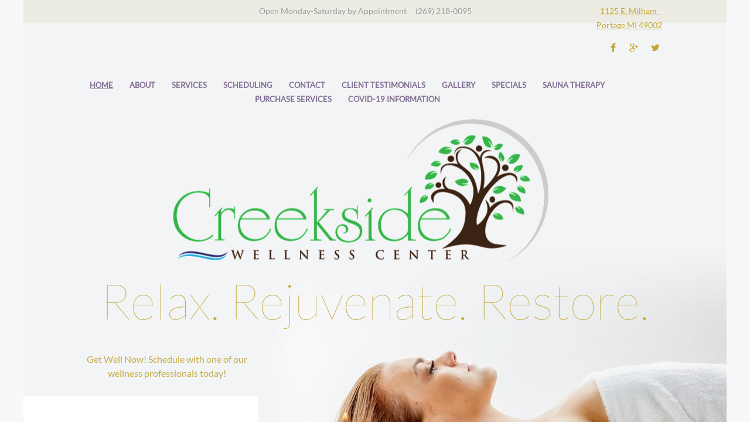

--- FILE ---
content_type: text/html; charset=utf-8
request_url: https://www.creekside-wellness.com/
body_size: 8625
content:
 <!DOCTYPE html><html lang="en" dir="ltr" data-tcc-ignore=""><head><title>Home</title><meta http-equiv="content-type" content="text/html; charset=UTF-8"><meta http-equiv="X-UA-Compatible" content="IE=edge,chrome=1"><link rel="stylesheet" type="text/css" href="//maxcdn.bootstrapcdn.com/font-awesome/4.2.0/css/font-awesome.min.css"><link rel="stylesheet" type="text/css" href="site.css?v="><script> if (typeof ($sf) === "undefined") { $sf = { baseUrl: "https://p3pprd001.cloudstorage.secureserver.net/wsbv7-assets/WSB7_J_20250324_0547_WSB-20442_5574/v2", skin: "app", preload: 0, require: { jquery: "https://p3pprd001.cloudstorage.secureserver.net/wsbv7-assets/WSB7_J_20250324_0547_WSB-20442_5574/v2/libs/jquery/jq.js", paths: { "wsbcore": "common/wsb/core", "knockout": "libs/knockout/knockout" } } }; } </script><script id="duel" src="//img1.wsimg.com/starfield/duel/v2.5.8/duel.js?appid=O3BkA5J1#TzNCa0E1SjF2Mi41Ljdwcm9k"></script><script> define('jquery', ['jq!starfield/jquery.mod'], function(m) { return m; }); define('appconfig', [], { documentDownloadBaseUrl: 'https://nebula.wsimg.com' }); </script><script async="" src="//pagead2.googlesyndication.com/pagead/js/adsbygoogle.js"></script><script> (adsbygoogle = window.adsbygoogle || []).push({ google_ad_client: "ca-pub-9489008987006843", enable_page_level_ads: true }); </script><meta http-equiv="Content-Location" content="home.html"><meta name="generator" content="Starfield Technologies; Go Daddy Website Builder 7.0.5350"><meta name="description" content="Located in Portage, MI. Featuring Massage, infrared sauna therapy, and vitamin and supplement coaching. Featuring DoTerra and Isotonix Supplements"><meta property="og:type" content="website"><meta property="og:title" content="Home"><meta property="og:site_name" content="Creekside Wellness Center"><meta property="og:url" content="http://www.creekside-wellness.com/home.html"><meta property="og:description" content="Located in Portage, MI. Featuring Massage, infrared sauna therapy, and vitamin and supplement coaching. Featuring DoTerra and Isotonix Supplements"><meta property="og:image" content="https://nebula.wsimg.com/634b18938964958835d46290fc3bd2db?AccessKeyId=531592D248B589D87A56&disposition=0&alloworigin=1"></head><body><style data-inline-fonts>/* vietnamese */
@font-face {
  font-family: 'Allura';
  font-style: normal;
  font-weight: 400;
  src: url(https://img1.wsimg.com/gfonts/s/allura/v23/9oRPNYsQpS4zjuA_hAgWDto.woff2) format('woff2');
  unicode-range: U+0102-0103, U+0110-0111, U+0128-0129, U+0168-0169, U+01A0-01A1, U+01AF-01B0, U+0300-0301, U+0303-0304, U+0308-0309, U+0323, U+0329, U+1EA0-1EF9, U+20AB;
}
/* latin-ext */
@font-face {
  font-family: 'Allura';
  font-style: normal;
  font-weight: 400;
  src: url(https://img1.wsimg.com/gfonts/s/allura/v23/9oRPNYsQpS4zjuA_hQgWDto.woff2) format('woff2');
  unicode-range: U+0100-02BA, U+02BD-02C5, U+02C7-02CC, U+02CE-02D7, U+02DD-02FF, U+0304, U+0308, U+0329, U+1D00-1DBF, U+1E00-1E9F, U+1EF2-1EFF, U+2020, U+20A0-20AB, U+20AD-20C0, U+2113, U+2C60-2C7F, U+A720-A7FF;
}
/* latin */
@font-face {
  font-family: 'Allura';
  font-style: normal;
  font-weight: 400;
  src: url(https://img1.wsimg.com/gfonts/s/allura/v23/9oRPNYsQpS4zjuA_iwgW.woff2) format('woff2');
  unicode-range: U+0000-00FF, U+0131, U+0152-0153, U+02BB-02BC, U+02C6, U+02DA, U+02DC, U+0304, U+0308, U+0329, U+2000-206F, U+20AC, U+2122, U+2191, U+2193, U+2212, U+2215, U+FEFF, U+FFFD;
}
/* cyrillic */
@font-face {
  font-family: 'Amatic SC';
  font-style: normal;
  font-weight: 400;
  src: url(https://img1.wsimg.com/gfonts/s/amaticsc/v28/TUZyzwprpvBS1izr_vOEDuSfQZQ.woff2) format('woff2');
  unicode-range: U+0301, U+0400-045F, U+0490-0491, U+04B0-04B1, U+2116;
}
/* hebrew */
@font-face {
  font-family: 'Amatic SC';
  font-style: normal;
  font-weight: 400;
  src: url(https://img1.wsimg.com/gfonts/s/amaticsc/v28/TUZyzwprpvBS1izr_vOECOSfQZQ.woff2) format('woff2');
  unicode-range: U+0307-0308, U+0590-05FF, U+200C-2010, U+20AA, U+25CC, U+FB1D-FB4F;
}
/* vietnamese */
@font-face {
  font-family: 'Amatic SC';
  font-style: normal;
  font-weight: 400;
  src: url(https://img1.wsimg.com/gfonts/s/amaticsc/v28/TUZyzwprpvBS1izr_vOEBeSfQZQ.woff2) format('woff2');
  unicode-range: U+0102-0103, U+0110-0111, U+0128-0129, U+0168-0169, U+01A0-01A1, U+01AF-01B0, U+0300-0301, U+0303-0304, U+0308-0309, U+0323, U+0329, U+1EA0-1EF9, U+20AB;
}
/* latin-ext */
@font-face {
  font-family: 'Amatic SC';
  font-style: normal;
  font-weight: 400;
  src: url(https://img1.wsimg.com/gfonts/s/amaticsc/v28/TUZyzwprpvBS1izr_vOEBOSfQZQ.woff2) format('woff2');
  unicode-range: U+0100-02BA, U+02BD-02C5, U+02C7-02CC, U+02CE-02D7, U+02DD-02FF, U+0304, U+0308, U+0329, U+1D00-1DBF, U+1E00-1E9F, U+1EF2-1EFF, U+2020, U+20A0-20AB, U+20AD-20C0, U+2113, U+2C60-2C7F, U+A720-A7FF;
}
/* latin */
@font-face {
  font-family: 'Amatic SC';
  font-style: normal;
  font-weight: 400;
  src: url(https://img1.wsimg.com/gfonts/s/amaticsc/v28/TUZyzwprpvBS1izr_vOECuSf.woff2) format('woff2');
  unicode-range: U+0000-00FF, U+0131, U+0152-0153, U+02BB-02BC, U+02C6, U+02DA, U+02DC, U+0304, U+0308, U+0329, U+2000-206F, U+20AC, U+2122, U+2191, U+2193, U+2212, U+2215, U+FEFF, U+FFFD;
}
/* vietnamese */
@font-face {
  font-family: 'Arizonia';
  font-style: normal;
  font-weight: 400;
  src: url(https://img1.wsimg.com/gfonts/s/arizonia/v23/neIIzCemt4A5qa7mv5WOFqwKUQ.woff2) format('woff2');
  unicode-range: U+0102-0103, U+0110-0111, U+0128-0129, U+0168-0169, U+01A0-01A1, U+01AF-01B0, U+0300-0301, U+0303-0304, U+0308-0309, U+0323, U+0329, U+1EA0-1EF9, U+20AB;
}
/* latin-ext */
@font-face {
  font-family: 'Arizonia';
  font-style: normal;
  font-weight: 400;
  src: url(https://img1.wsimg.com/gfonts/s/arizonia/v23/neIIzCemt4A5qa7mv5WPFqwKUQ.woff2) format('woff2');
  unicode-range: U+0100-02BA, U+02BD-02C5, U+02C7-02CC, U+02CE-02D7, U+02DD-02FF, U+0304, U+0308, U+0329, U+1D00-1DBF, U+1E00-1E9F, U+1EF2-1EFF, U+2020, U+20A0-20AB, U+20AD-20C0, U+2113, U+2C60-2C7F, U+A720-A7FF;
}
/* latin */
@font-face {
  font-family: 'Arizonia';
  font-style: normal;
  font-weight: 400;
  src: url(https://img1.wsimg.com/gfonts/s/arizonia/v23/neIIzCemt4A5qa7mv5WBFqw.woff2) format('woff2');
  unicode-range: U+0000-00FF, U+0131, U+0152-0153, U+02BB-02BC, U+02C6, U+02DA, U+02DC, U+0304, U+0308, U+0329, U+2000-206F, U+20AC, U+2122, U+2191, U+2193, U+2212, U+2215, U+FEFF, U+FFFD;
}
/* latin */
@font-face {
  font-family: 'Averia Sans Libre';
  font-style: normal;
  font-weight: 400;
  src: url(https://img1.wsimg.com/gfonts/s/averiasanslibre/v20/ga6XaxZG_G5OvCf_rt7FH3B6BHLMEdVOEoI.woff2) format('woff2');
  unicode-range: U+0000-00FF, U+0131, U+0152-0153, U+02BB-02BC, U+02C6, U+02DA, U+02DC, U+0304, U+0308, U+0329, U+2000-206F, U+20AC, U+2122, U+2191, U+2193, U+2212, U+2215, U+FEFF, U+FFFD;
}
/* latin */
@font-face {
  font-family: 'Cabin Sketch';
  font-style: normal;
  font-weight: 400;
  src: url(https://img1.wsimg.com/gfonts/s/cabinsketch/v23/QGYpz_kZZAGCONcK2A4bGOj8mNhN.woff2) format('woff2');
  unicode-range: U+0000-00FF, U+0131, U+0152-0153, U+02BB-02BC, U+02C6, U+02DA, U+02DC, U+0304, U+0308, U+0329, U+2000-206F, U+20AC, U+2122, U+2191, U+2193, U+2212, U+2215, U+FEFF, U+FFFD;
}
/* vietnamese */
@font-face {
  font-family: 'Francois One';
  font-style: normal;
  font-weight: 400;
  src: url(https://img1.wsimg.com/gfonts/s/francoisone/v22/_Xmr-H4zszafZw3A-KPSZut9zgiRi_Y.woff2) format('woff2');
  unicode-range: U+0102-0103, U+0110-0111, U+0128-0129, U+0168-0169, U+01A0-01A1, U+01AF-01B0, U+0300-0301, U+0303-0304, U+0308-0309, U+0323, U+0329, U+1EA0-1EF9, U+20AB;
}
/* latin-ext */
@font-face {
  font-family: 'Francois One';
  font-style: normal;
  font-weight: 400;
  src: url(https://img1.wsimg.com/gfonts/s/francoisone/v22/_Xmr-H4zszafZw3A-KPSZut9zwiRi_Y.woff2) format('woff2');
  unicode-range: U+0100-02BA, U+02BD-02C5, U+02C7-02CC, U+02CE-02D7, U+02DD-02FF, U+0304, U+0308, U+0329, U+1D00-1DBF, U+1E00-1E9F, U+1EF2-1EFF, U+2020, U+20A0-20AB, U+20AD-20C0, U+2113, U+2C60-2C7F, U+A720-A7FF;
}
/* latin */
@font-face {
  font-family: 'Francois One';
  font-style: normal;
  font-weight: 400;
  src: url(https://img1.wsimg.com/gfonts/s/francoisone/v22/_Xmr-H4zszafZw3A-KPSZut9wQiR.woff2) format('woff2');
  unicode-range: U+0000-00FF, U+0131, U+0152-0153, U+02BB-02BC, U+02C6, U+02DA, U+02DC, U+0304, U+0308, U+0329, U+2000-206F, U+20AC, U+2122, U+2191, U+2193, U+2212, U+2215, U+FEFF, U+FFFD;
}
/* latin-ext */
@font-face {
  font-family: 'Fredericka the Great';
  font-style: normal;
  font-weight: 400;
  src: url(https://img1.wsimg.com/gfonts/s/frederickathegreat/v23/9Bt33CxNwt7aOctW2xjbCstzwVKsIBVV--StxbcVcg.woff2) format('woff2');
  unicode-range: U+0100-02BA, U+02BD-02C5, U+02C7-02CC, U+02CE-02D7, U+02DD-02FF, U+0304, U+0308, U+0329, U+1D00-1DBF, U+1E00-1E9F, U+1EF2-1EFF, U+2020, U+20A0-20AB, U+20AD-20C0, U+2113, U+2C60-2C7F, U+A720-A7FF;
}
/* latin */
@font-face {
  font-family: 'Fredericka the Great';
  font-style: normal;
  font-weight: 400;
  src: url(https://img1.wsimg.com/gfonts/s/frederickathegreat/v23/9Bt33CxNwt7aOctW2xjbCstzwVKsIBVV--Sjxbc.woff2) format('woff2');
  unicode-range: U+0000-00FF, U+0131, U+0152-0153, U+02BB-02BC, U+02C6, U+02DA, U+02DC, U+0304, U+0308, U+0329, U+2000-206F, U+20AC, U+2122, U+2191, U+2193, U+2212, U+2215, U+FEFF, U+FFFD;
}
/* latin */
@font-face {
  font-family: 'Jacques Francois Shadow';
  font-style: normal;
  font-weight: 400;
  src: url(https://img1.wsimg.com/gfonts/s/jacquesfrancoisshadow/v27/KR1FBtOz8PKTMk-kqdkLVrvR0ECFrB6Pin-2_p8Suno.woff2) format('woff2');
  unicode-range: U+0000-00FF, U+0131, U+0152-0153, U+02BB-02BC, U+02C6, U+02DA, U+02DC, U+0304, U+0308, U+0329, U+2000-206F, U+20AC, U+2122, U+2191, U+2193, U+2212, U+2215, U+FEFF, U+FFFD;
}
/* latin */
@font-face {
  font-family: 'Josefin Slab';
  font-style: normal;
  font-weight: 400;
  src: url(https://img1.wsimg.com/gfonts/s/josefinslab/v29/lW-swjwOK3Ps5GSJlNNkMalNpiZe_ldbOR4W71msR349Kg.woff2) format('woff2');
  unicode-range: U+0000-00FF, U+0131, U+0152-0153, U+02BB-02BC, U+02C6, U+02DA, U+02DC, U+0304, U+0308, U+0329, U+2000-206F, U+20AC, U+2122, U+2191, U+2193, U+2212, U+2215, U+FEFF, U+FFFD;
}
/* latin-ext */
@font-face {
  font-family: 'Kaushan Script';
  font-style: normal;
  font-weight: 400;
  src: url(https://img1.wsimg.com/gfonts/s/kaushanscript/v19/vm8vdRfvXFLG3OLnsO15WYS5DG72wNJHMw.woff2) format('woff2');
  unicode-range: U+0100-02BA, U+02BD-02C5, U+02C7-02CC, U+02CE-02D7, U+02DD-02FF, U+0304, U+0308, U+0329, U+1D00-1DBF, U+1E00-1E9F, U+1EF2-1EFF, U+2020, U+20A0-20AB, U+20AD-20C0, U+2113, U+2C60-2C7F, U+A720-A7FF;
}
/* latin */
@font-face {
  font-family: 'Kaushan Script';
  font-style: normal;
  font-weight: 400;
  src: url(https://img1.wsimg.com/gfonts/s/kaushanscript/v19/vm8vdRfvXFLG3OLnsO15WYS5DG74wNI.woff2) format('woff2');
  unicode-range: U+0000-00FF, U+0131, U+0152-0153, U+02BB-02BC, U+02C6, U+02DA, U+02DC, U+0304, U+0308, U+0329, U+2000-206F, U+20AC, U+2122, U+2191, U+2193, U+2212, U+2215, U+FEFF, U+FFFD;
}
/* latin-ext */
@font-face {
  font-family: 'Love Ya Like A Sister';
  font-style: normal;
  font-weight: 400;
  src: url(https://img1.wsimg.com/gfonts/s/loveyalikeasister/v23/R70EjzUBlOqPeouhFDfR80-0FhOqJubN-BeL-3xdgGE.woff2) format('woff2');
  unicode-range: U+0100-02BA, U+02BD-02C5, U+02C7-02CC, U+02CE-02D7, U+02DD-02FF, U+0304, U+0308, U+0329, U+1D00-1DBF, U+1E00-1E9F, U+1EF2-1EFF, U+2020, U+20A0-20AB, U+20AD-20C0, U+2113, U+2C60-2C7F, U+A720-A7FF;
}
/* latin */
@font-face {
  font-family: 'Love Ya Like A Sister';
  font-style: normal;
  font-weight: 400;
  src: url(https://img1.wsimg.com/gfonts/s/loveyalikeasister/v23/R70EjzUBlOqPeouhFDfR80-0FhOqJubN-BeL9Xxd.woff2) format('woff2');
  unicode-range: U+0000-00FF, U+0131, U+0152-0153, U+02BB-02BC, U+02C6, U+02DA, U+02DC, U+0304, U+0308, U+0329, U+2000-206F, U+20AC, U+2122, U+2191, U+2193, U+2212, U+2215, U+FEFF, U+FFFD;
}
/* cyrillic-ext */
@font-face {
  font-family: 'Merriweather';
  font-style: normal;
  font-weight: 400;
  font-stretch: 100%;
  src: url(https://img1.wsimg.com/gfonts/s/merriweather/v33/u-4D0qyriQwlOrhSvowK_l5UcA6zuSYEqOzpPe3HOZJ5eX1WtLaQwmYiScCmDxhtNOKl8yDr3icaGV31GvU.woff2) format('woff2');
  unicode-range: U+0460-052F, U+1C80-1C8A, U+20B4, U+2DE0-2DFF, U+A640-A69F, U+FE2E-FE2F;
}
/* cyrillic */
@font-face {
  font-family: 'Merriweather';
  font-style: normal;
  font-weight: 400;
  font-stretch: 100%;
  src: url(https://img1.wsimg.com/gfonts/s/merriweather/v33/u-4D0qyriQwlOrhSvowK_l5UcA6zuSYEqOzpPe3HOZJ5eX1WtLaQwmYiScCmDxhtNOKl8yDr3icaEF31GvU.woff2) format('woff2');
  unicode-range: U+0301, U+0400-045F, U+0490-0491, U+04B0-04B1, U+2116;
}
/* vietnamese */
@font-face {
  font-family: 'Merriweather';
  font-style: normal;
  font-weight: 400;
  font-stretch: 100%;
  src: url(https://img1.wsimg.com/gfonts/s/merriweather/v33/u-4D0qyriQwlOrhSvowK_l5UcA6zuSYEqOzpPe3HOZJ5eX1WtLaQwmYiScCmDxhtNOKl8yDr3icaG131GvU.woff2) format('woff2');
  unicode-range: U+0102-0103, U+0110-0111, U+0128-0129, U+0168-0169, U+01A0-01A1, U+01AF-01B0, U+0300-0301, U+0303-0304, U+0308-0309, U+0323, U+0329, U+1EA0-1EF9, U+20AB;
}
/* latin-ext */
@font-face {
  font-family: 'Merriweather';
  font-style: normal;
  font-weight: 400;
  font-stretch: 100%;
  src: url(https://img1.wsimg.com/gfonts/s/merriweather/v33/u-4D0qyriQwlOrhSvowK_l5UcA6zuSYEqOzpPe3HOZJ5eX1WtLaQwmYiScCmDxhtNOKl8yDr3icaGl31GvU.woff2) format('woff2');
  unicode-range: U+0100-02BA, U+02BD-02C5, U+02C7-02CC, U+02CE-02D7, U+02DD-02FF, U+0304, U+0308, U+0329, U+1D00-1DBF, U+1E00-1E9F, U+1EF2-1EFF, U+2020, U+20A0-20AB, U+20AD-20C0, U+2113, U+2C60-2C7F, U+A720-A7FF;
}
/* latin */
@font-face {
  font-family: 'Merriweather';
  font-style: normal;
  font-weight: 400;
  font-stretch: 100%;
  src: url(https://img1.wsimg.com/gfonts/s/merriweather/v33/u-4D0qyriQwlOrhSvowK_l5UcA6zuSYEqOzpPe3HOZJ5eX1WtLaQwmYiScCmDxhtNOKl8yDr3icaFF31.woff2) format('woff2');
  unicode-range: U+0000-00FF, U+0131, U+0152-0153, U+02BB-02BC, U+02C6, U+02DA, U+02DC, U+0304, U+0308, U+0329, U+2000-206F, U+20AC, U+2122, U+2191, U+2193, U+2212, U+2215, U+FEFF, U+FFFD;
}
/* latin-ext */
@font-face {
  font-family: 'Offside';
  font-style: normal;
  font-weight: 400;
  src: url(https://img1.wsimg.com/gfonts/s/offside/v26/HI_KiYMWKa9QrAykc5joR6-d.woff2) format('woff2');
  unicode-range: U+0100-02BA, U+02BD-02C5, U+02C7-02CC, U+02CE-02D7, U+02DD-02FF, U+0304, U+0308, U+0329, U+1D00-1DBF, U+1E00-1E9F, U+1EF2-1EFF, U+2020, U+20A0-20AB, U+20AD-20C0, U+2113, U+2C60-2C7F, U+A720-A7FF;
}
/* latin */
@font-face {
  font-family: 'Offside';
  font-style: normal;
  font-weight: 400;
  src: url(https://img1.wsimg.com/gfonts/s/offside/v26/HI_KiYMWKa9QrAykc5boRw.woff2) format('woff2');
  unicode-range: U+0000-00FF, U+0131, U+0152-0153, U+02BB-02BC, U+02C6, U+02DA, U+02DC, U+0304, U+0308, U+0329, U+2000-206F, U+20AC, U+2122, U+2191, U+2193, U+2212, U+2215, U+FEFF, U+FFFD;
}
/* cyrillic-ext */
@font-face {
  font-family: 'Open Sans';
  font-style: normal;
  font-weight: 400;
  font-stretch: 100%;
  src: url(https://img1.wsimg.com/gfonts/s/opensans/v44/memSYaGs126MiZpBA-UvWbX2vVnXBbObj2OVZyOOSr4dVJWUgsjZ0B4taVIGxA.woff2) format('woff2');
  unicode-range: U+0460-052F, U+1C80-1C8A, U+20B4, U+2DE0-2DFF, U+A640-A69F, U+FE2E-FE2F;
}
/* cyrillic */
@font-face {
  font-family: 'Open Sans';
  font-style: normal;
  font-weight: 400;
  font-stretch: 100%;
  src: url(https://img1.wsimg.com/gfonts/s/opensans/v44/memSYaGs126MiZpBA-UvWbX2vVnXBbObj2OVZyOOSr4dVJWUgsjZ0B4kaVIGxA.woff2) format('woff2');
  unicode-range: U+0301, U+0400-045F, U+0490-0491, U+04B0-04B1, U+2116;
}
/* greek-ext */
@font-face {
  font-family: 'Open Sans';
  font-style: normal;
  font-weight: 400;
  font-stretch: 100%;
  src: url(https://img1.wsimg.com/gfonts/s/opensans/v44/memSYaGs126MiZpBA-UvWbX2vVnXBbObj2OVZyOOSr4dVJWUgsjZ0B4saVIGxA.woff2) format('woff2');
  unicode-range: U+1F00-1FFF;
}
/* greek */
@font-face {
  font-family: 'Open Sans';
  font-style: normal;
  font-weight: 400;
  font-stretch: 100%;
  src: url(https://img1.wsimg.com/gfonts/s/opensans/v44/memSYaGs126MiZpBA-UvWbX2vVnXBbObj2OVZyOOSr4dVJWUgsjZ0B4jaVIGxA.woff2) format('woff2');
  unicode-range: U+0370-0377, U+037A-037F, U+0384-038A, U+038C, U+038E-03A1, U+03A3-03FF;
}
/* hebrew */
@font-face {
  font-family: 'Open Sans';
  font-style: normal;
  font-weight: 400;
  font-stretch: 100%;
  src: url(https://img1.wsimg.com/gfonts/s/opensans/v44/memSYaGs126MiZpBA-UvWbX2vVnXBbObj2OVZyOOSr4dVJWUgsjZ0B4iaVIGxA.woff2) format('woff2');
  unicode-range: U+0307-0308, U+0590-05FF, U+200C-2010, U+20AA, U+25CC, U+FB1D-FB4F;
}
/* math */
@font-face {
  font-family: 'Open Sans';
  font-style: normal;
  font-weight: 400;
  font-stretch: 100%;
  src: url(https://img1.wsimg.com/gfonts/s/opensans/v44/memSYaGs126MiZpBA-UvWbX2vVnXBbObj2OVZyOOSr4dVJWUgsjZ0B5caVIGxA.woff2) format('woff2');
  unicode-range: U+0302-0303, U+0305, U+0307-0308, U+0310, U+0312, U+0315, U+031A, U+0326-0327, U+032C, U+032F-0330, U+0332-0333, U+0338, U+033A, U+0346, U+034D, U+0391-03A1, U+03A3-03A9, U+03B1-03C9, U+03D1, U+03D5-03D6, U+03F0-03F1, U+03F4-03F5, U+2016-2017, U+2034-2038, U+203C, U+2040, U+2043, U+2047, U+2050, U+2057, U+205F, U+2070-2071, U+2074-208E, U+2090-209C, U+20D0-20DC, U+20E1, U+20E5-20EF, U+2100-2112, U+2114-2115, U+2117-2121, U+2123-214F, U+2190, U+2192, U+2194-21AE, U+21B0-21E5, U+21F1-21F2, U+21F4-2211, U+2213-2214, U+2216-22FF, U+2308-230B, U+2310, U+2319, U+231C-2321, U+2336-237A, U+237C, U+2395, U+239B-23B7, U+23D0, U+23DC-23E1, U+2474-2475, U+25AF, U+25B3, U+25B7, U+25BD, U+25C1, U+25CA, U+25CC, U+25FB, U+266D-266F, U+27C0-27FF, U+2900-2AFF, U+2B0E-2B11, U+2B30-2B4C, U+2BFE, U+3030, U+FF5B, U+FF5D, U+1D400-1D7FF, U+1EE00-1EEFF;
}
/* symbols */
@font-face {
  font-family: 'Open Sans';
  font-style: normal;
  font-weight: 400;
  font-stretch: 100%;
  src: url(https://img1.wsimg.com/gfonts/s/opensans/v44/memSYaGs126MiZpBA-UvWbX2vVnXBbObj2OVZyOOSr4dVJWUgsjZ0B5OaVIGxA.woff2) format('woff2');
  unicode-range: U+0001-000C, U+000E-001F, U+007F-009F, U+20DD-20E0, U+20E2-20E4, U+2150-218F, U+2190, U+2192, U+2194-2199, U+21AF, U+21E6-21F0, U+21F3, U+2218-2219, U+2299, U+22C4-22C6, U+2300-243F, U+2440-244A, U+2460-24FF, U+25A0-27BF, U+2800-28FF, U+2921-2922, U+2981, U+29BF, U+29EB, U+2B00-2BFF, U+4DC0-4DFF, U+FFF9-FFFB, U+10140-1018E, U+10190-1019C, U+101A0, U+101D0-101FD, U+102E0-102FB, U+10E60-10E7E, U+1D2C0-1D2D3, U+1D2E0-1D37F, U+1F000-1F0FF, U+1F100-1F1AD, U+1F1E6-1F1FF, U+1F30D-1F30F, U+1F315, U+1F31C, U+1F31E, U+1F320-1F32C, U+1F336, U+1F378, U+1F37D, U+1F382, U+1F393-1F39F, U+1F3A7-1F3A8, U+1F3AC-1F3AF, U+1F3C2, U+1F3C4-1F3C6, U+1F3CA-1F3CE, U+1F3D4-1F3E0, U+1F3ED, U+1F3F1-1F3F3, U+1F3F5-1F3F7, U+1F408, U+1F415, U+1F41F, U+1F426, U+1F43F, U+1F441-1F442, U+1F444, U+1F446-1F449, U+1F44C-1F44E, U+1F453, U+1F46A, U+1F47D, U+1F4A3, U+1F4B0, U+1F4B3, U+1F4B9, U+1F4BB, U+1F4BF, U+1F4C8-1F4CB, U+1F4D6, U+1F4DA, U+1F4DF, U+1F4E3-1F4E6, U+1F4EA-1F4ED, U+1F4F7, U+1F4F9-1F4FB, U+1F4FD-1F4FE, U+1F503, U+1F507-1F50B, U+1F50D, U+1F512-1F513, U+1F53E-1F54A, U+1F54F-1F5FA, U+1F610, U+1F650-1F67F, U+1F687, U+1F68D, U+1F691, U+1F694, U+1F698, U+1F6AD, U+1F6B2, U+1F6B9-1F6BA, U+1F6BC, U+1F6C6-1F6CF, U+1F6D3-1F6D7, U+1F6E0-1F6EA, U+1F6F0-1F6F3, U+1F6F7-1F6FC, U+1F700-1F7FF, U+1F800-1F80B, U+1F810-1F847, U+1F850-1F859, U+1F860-1F887, U+1F890-1F8AD, U+1F8B0-1F8BB, U+1F8C0-1F8C1, U+1F900-1F90B, U+1F93B, U+1F946, U+1F984, U+1F996, U+1F9E9, U+1FA00-1FA6F, U+1FA70-1FA7C, U+1FA80-1FA89, U+1FA8F-1FAC6, U+1FACE-1FADC, U+1FADF-1FAE9, U+1FAF0-1FAF8, U+1FB00-1FBFF;
}
/* vietnamese */
@font-face {
  font-family: 'Open Sans';
  font-style: normal;
  font-weight: 400;
  font-stretch: 100%;
  src: url(https://img1.wsimg.com/gfonts/s/opensans/v44/memSYaGs126MiZpBA-UvWbX2vVnXBbObj2OVZyOOSr4dVJWUgsjZ0B4vaVIGxA.woff2) format('woff2');
  unicode-range: U+0102-0103, U+0110-0111, U+0128-0129, U+0168-0169, U+01A0-01A1, U+01AF-01B0, U+0300-0301, U+0303-0304, U+0308-0309, U+0323, U+0329, U+1EA0-1EF9, U+20AB;
}
/* latin-ext */
@font-face {
  font-family: 'Open Sans';
  font-style: normal;
  font-weight: 400;
  font-stretch: 100%;
  src: url(https://img1.wsimg.com/gfonts/s/opensans/v44/memSYaGs126MiZpBA-UvWbX2vVnXBbObj2OVZyOOSr4dVJWUgsjZ0B4uaVIGxA.woff2) format('woff2');
  unicode-range: U+0100-02BA, U+02BD-02C5, U+02C7-02CC, U+02CE-02D7, U+02DD-02FF, U+0304, U+0308, U+0329, U+1D00-1DBF, U+1E00-1E9F, U+1EF2-1EFF, U+2020, U+20A0-20AB, U+20AD-20C0, U+2113, U+2C60-2C7F, U+A720-A7FF;
}
/* latin */
@font-face {
  font-family: 'Open Sans';
  font-style: normal;
  font-weight: 400;
  font-stretch: 100%;
  src: url(https://img1.wsimg.com/gfonts/s/opensans/v44/memSYaGs126MiZpBA-UvWbX2vVnXBbObj2OVZyOOSr4dVJWUgsjZ0B4gaVI.woff2) format('woff2');
  unicode-range: U+0000-00FF, U+0131, U+0152-0153, U+02BB-02BC, U+02C6, U+02DA, U+02DC, U+0304, U+0308, U+0329, U+2000-206F, U+20AC, U+2122, U+2191, U+2193, U+2212, U+2215, U+FEFF, U+FFFD;
}
/* cyrillic-ext */
@font-face {
  font-family: 'Oswald';
  font-style: normal;
  font-weight: 400;
  src: url(https://img1.wsimg.com/gfonts/s/oswald/v57/TK3_WkUHHAIjg75cFRf3bXL8LICs1_FvsUtiZTaR.woff2) format('woff2');
  unicode-range: U+0460-052F, U+1C80-1C8A, U+20B4, U+2DE0-2DFF, U+A640-A69F, U+FE2E-FE2F;
}
/* cyrillic */
@font-face {
  font-family: 'Oswald';
  font-style: normal;
  font-weight: 400;
  src: url(https://img1.wsimg.com/gfonts/s/oswald/v57/TK3_WkUHHAIjg75cFRf3bXL8LICs1_FvsUJiZTaR.woff2) format('woff2');
  unicode-range: U+0301, U+0400-045F, U+0490-0491, U+04B0-04B1, U+2116;
}
/* vietnamese */
@font-face {
  font-family: 'Oswald';
  font-style: normal;
  font-weight: 400;
  src: url(https://img1.wsimg.com/gfonts/s/oswald/v57/TK3_WkUHHAIjg75cFRf3bXL8LICs1_FvsUliZTaR.woff2) format('woff2');
  unicode-range: U+0102-0103, U+0110-0111, U+0128-0129, U+0168-0169, U+01A0-01A1, U+01AF-01B0, U+0300-0301, U+0303-0304, U+0308-0309, U+0323, U+0329, U+1EA0-1EF9, U+20AB;
}
/* latin-ext */
@font-face {
  font-family: 'Oswald';
  font-style: normal;
  font-weight: 400;
  src: url(https://img1.wsimg.com/gfonts/s/oswald/v57/TK3_WkUHHAIjg75cFRf3bXL8LICs1_FvsUhiZTaR.woff2) format('woff2');
  unicode-range: U+0100-02BA, U+02BD-02C5, U+02C7-02CC, U+02CE-02D7, U+02DD-02FF, U+0304, U+0308, U+0329, U+1D00-1DBF, U+1E00-1E9F, U+1EF2-1EFF, U+2020, U+20A0-20AB, U+20AD-20C0, U+2113, U+2C60-2C7F, U+A720-A7FF;
}
/* latin */
@font-face {
  font-family: 'Oswald';
  font-style: normal;
  font-weight: 400;
  src: url(https://img1.wsimg.com/gfonts/s/oswald/v57/TK3_WkUHHAIjg75cFRf3bXL8LICs1_FvsUZiZQ.woff2) format('woff2');
  unicode-range: U+0000-00FF, U+0131, U+0152-0153, U+02BB-02BC, U+02C6, U+02DA, U+02DC, U+0304, U+0308, U+0329, U+2000-206F, U+20AC, U+2122, U+2191, U+2193, U+2212, U+2215, U+FEFF, U+FFFD;
}
/* latin-ext */
@font-face {
  font-family: 'Over the Rainbow';
  font-style: normal;
  font-weight: 400;
  src: url(https://img1.wsimg.com/gfonts/s/overtherainbow/v23/11haGoXG1k_HKhMLUWz7Mc7vvW5ulvqs9eA2.woff2) format('woff2');
  unicode-range: U+0100-02BA, U+02BD-02C5, U+02C7-02CC, U+02CE-02D7, U+02DD-02FF, U+0304, U+0308, U+0329, U+1D00-1DBF, U+1E00-1E9F, U+1EF2-1EFF, U+2020, U+20A0-20AB, U+20AD-20C0, U+2113, U+2C60-2C7F, U+A720-A7FF;
}
/* latin */
@font-face {
  font-family: 'Over the Rainbow';
  font-style: normal;
  font-weight: 400;
  src: url(https://img1.wsimg.com/gfonts/s/overtherainbow/v23/11haGoXG1k_HKhMLUWz7Mc7vvW5ulvSs9Q.woff2) format('woff2');
  unicode-range: U+0000-00FF, U+0131, U+0152-0153, U+02BB-02BC, U+02C6, U+02DA, U+02DC, U+0304, U+0308, U+0329, U+2000-206F, U+20AC, U+2122, U+2191, U+2193, U+2212, U+2215, U+FEFF, U+FFFD;
}
/* cyrillic-ext */
@font-face {
  font-family: 'Pacifico';
  font-style: normal;
  font-weight: 400;
  src: url(https://img1.wsimg.com/gfonts/s/pacifico/v23/FwZY7-Qmy14u9lezJ-6K6MmTpA.woff2) format('woff2');
  unicode-range: U+0460-052F, U+1C80-1C8A, U+20B4, U+2DE0-2DFF, U+A640-A69F, U+FE2E-FE2F;
}
/* cyrillic */
@font-face {
  font-family: 'Pacifico';
  font-style: normal;
  font-weight: 400;
  src: url(https://img1.wsimg.com/gfonts/s/pacifico/v23/FwZY7-Qmy14u9lezJ-6D6MmTpA.woff2) format('woff2');
  unicode-range: U+0301, U+0400-045F, U+0490-0491, U+04B0-04B1, U+2116;
}
/* vietnamese */
@font-face {
  font-family: 'Pacifico';
  font-style: normal;
  font-weight: 400;
  src: url(https://img1.wsimg.com/gfonts/s/pacifico/v23/FwZY7-Qmy14u9lezJ-6I6MmTpA.woff2) format('woff2');
  unicode-range: U+0102-0103, U+0110-0111, U+0128-0129, U+0168-0169, U+01A0-01A1, U+01AF-01B0, U+0300-0301, U+0303-0304, U+0308-0309, U+0323, U+0329, U+1EA0-1EF9, U+20AB;
}
/* latin-ext */
@font-face {
  font-family: 'Pacifico';
  font-style: normal;
  font-weight: 400;
  src: url(https://img1.wsimg.com/gfonts/s/pacifico/v23/FwZY7-Qmy14u9lezJ-6J6MmTpA.woff2) format('woff2');
  unicode-range: U+0100-02BA, U+02BD-02C5, U+02C7-02CC, U+02CE-02D7, U+02DD-02FF, U+0304, U+0308, U+0329, U+1D00-1DBF, U+1E00-1E9F, U+1EF2-1EFF, U+2020, U+20A0-20AB, U+20AD-20C0, U+2113, U+2C60-2C7F, U+A720-A7FF;
}
/* latin */
@font-face {
  font-family: 'Pacifico';
  font-style: normal;
  font-weight: 400;
  src: url(https://img1.wsimg.com/gfonts/s/pacifico/v23/FwZY7-Qmy14u9lezJ-6H6Mk.woff2) format('woff2');
  unicode-range: U+0000-00FF, U+0131, U+0152-0153, U+02BB-02BC, U+02C6, U+02DA, U+02DC, U+0304, U+0308, U+0329, U+2000-206F, U+20AC, U+2122, U+2191, U+2193, U+2212, U+2215, U+FEFF, U+FFFD;
}
/* latin-ext */
@font-face {
  font-family: 'Romanesco';
  font-style: normal;
  font-weight: 400;
  src: url(https://img1.wsimg.com/gfonts/s/romanesco/v22/w8gYH2ozQOY7_r_J7mSX1XYKmOo.woff2) format('woff2');
  unicode-range: U+0100-02BA, U+02BD-02C5, U+02C7-02CC, U+02CE-02D7, U+02DD-02FF, U+0304, U+0308, U+0329, U+1D00-1DBF, U+1E00-1E9F, U+1EF2-1EFF, U+2020, U+20A0-20AB, U+20AD-20C0, U+2113, U+2C60-2C7F, U+A720-A7FF;
}
/* latin */
@font-face {
  font-family: 'Romanesco';
  font-style: normal;
  font-weight: 400;
  src: url(https://img1.wsimg.com/gfonts/s/romanesco/v22/w8gYH2ozQOY7_r_J7mSX23YK.woff2) format('woff2');
  unicode-range: U+0000-00FF, U+0131, U+0152-0153, U+02BB-02BC, U+02C6, U+02DA, U+02DC, U+0304, U+0308, U+0329, U+2000-206F, U+20AC, U+2122, U+2191, U+2193, U+2212, U+2215, U+FEFF, U+FFFD;
}
/* latin-ext */
@font-face {
  font-family: 'Sacramento';
  font-style: normal;
  font-weight: 400;
  src: url(https://img1.wsimg.com/gfonts/s/sacramento/v17/buEzpo6gcdjy0EiZMBUG4CMf_exL.woff2) format('woff2');
  unicode-range: U+0100-02BA, U+02BD-02C5, U+02C7-02CC, U+02CE-02D7, U+02DD-02FF, U+0304, U+0308, U+0329, U+1D00-1DBF, U+1E00-1E9F, U+1EF2-1EFF, U+2020, U+20A0-20AB, U+20AD-20C0, U+2113, U+2C60-2C7F, U+A720-A7FF;
}
/* latin */
@font-face {
  font-family: 'Sacramento';
  font-style: normal;
  font-weight: 400;
  src: url(https://img1.wsimg.com/gfonts/s/sacramento/v17/buEzpo6gcdjy0EiZMBUG4C0f_Q.woff2) format('woff2');
  unicode-range: U+0000-00FF, U+0131, U+0152-0153, U+02BB-02BC, U+02C6, U+02DA, U+02DC, U+0304, U+0308, U+0329, U+2000-206F, U+20AC, U+2122, U+2191, U+2193, U+2212, U+2215, U+FEFF, U+FFFD;
}
/* latin-ext */
@font-face {
  font-family: 'Seaweed Script';
  font-style: normal;
  font-weight: 400;
  src: url(https://img1.wsimg.com/gfonts/s/seaweedscript/v17/bx6cNx6Tne2pxOATYE8C_Rsoe3WA8qY2VQ.woff2) format('woff2');
  unicode-range: U+0100-02BA, U+02BD-02C5, U+02C7-02CC, U+02CE-02D7, U+02DD-02FF, U+0304, U+0308, U+0329, U+1D00-1DBF, U+1E00-1E9F, U+1EF2-1EFF, U+2020, U+20A0-20AB, U+20AD-20C0, U+2113, U+2C60-2C7F, U+A720-A7FF;
}
/* latin */
@font-face {
  font-family: 'Seaweed Script';
  font-style: normal;
  font-weight: 400;
  src: url(https://img1.wsimg.com/gfonts/s/seaweedscript/v17/bx6cNx6Tne2pxOATYE8C_Rsoe3WO8qY.woff2) format('woff2');
  unicode-range: U+0000-00FF, U+0131, U+0152-0153, U+02BB-02BC, U+02C6, U+02DA, U+02DC, U+0304, U+0308, U+0329, U+2000-206F, U+20AC, U+2122, U+2191, U+2193, U+2212, U+2215, U+FEFF, U+FFFD;
}
/* latin-ext */
@font-face {
  font-family: 'Special Elite';
  font-style: normal;
  font-weight: 400;
  src: url(https://img1.wsimg.com/gfonts/s/specialelite/v20/XLYgIZbkc4JPUL5CVArUVL0ntn4OSEFt.woff2) format('woff2');
  unicode-range: U+0100-02BA, U+02BD-02C5, U+02C7-02CC, U+02CE-02D7, U+02DD-02FF, U+0304, U+0308, U+0329, U+1D00-1DBF, U+1E00-1E9F, U+1EF2-1EFF, U+2020, U+20A0-20AB, U+20AD-20C0, U+2113, U+2C60-2C7F, U+A720-A7FF;
}
/* latin */
@font-face {
  font-family: 'Special Elite';
  font-style: normal;
  font-weight: 400;
  src: url(https://img1.wsimg.com/gfonts/s/specialelite/v20/XLYgIZbkc4JPUL5CVArUVL0ntnAOSA.woff2) format('woff2');
  unicode-range: U+0000-00FF, U+0131, U+0152-0153, U+02BB-02BC, U+02C6, U+02DA, U+02DC, U+0304, U+0308, U+0329, U+2000-206F, U+20AC, U+2122, U+2191, U+2193, U+2212, U+2215, U+FEFF, U+FFFD;
}

/* latin-ext */
@font-face {
  font-family: 'Lato';
  font-style: italic;
  font-weight: 400;
  src: url(https://img1.wsimg.com/gfonts/s/lato/v25/S6u8w4BMUTPHjxsAUi-qJCY.woff2) format('woff2');
  unicode-range: U+0100-02BA, U+02BD-02C5, U+02C7-02CC, U+02CE-02D7, U+02DD-02FF, U+0304, U+0308, U+0329, U+1D00-1DBF, U+1E00-1E9F, U+1EF2-1EFF, U+2020, U+20A0-20AB, U+20AD-20C0, U+2113, U+2C60-2C7F, U+A720-A7FF;
}
/* latin */
@font-face {
  font-family: 'Lato';
  font-style: italic;
  font-weight: 400;
  src: url(https://img1.wsimg.com/gfonts/s/lato/v25/S6u8w4BMUTPHjxsAXC-q.woff2) format('woff2');
  unicode-range: U+0000-00FF, U+0131, U+0152-0153, U+02BB-02BC, U+02C6, U+02DA, U+02DC, U+0304, U+0308, U+0329, U+2000-206F, U+20AC, U+2122, U+2191, U+2193, U+2212, U+2215, U+FEFF, U+FFFD;
}
/* latin-ext */
@font-face {
  font-family: 'Lato';
  font-style: normal;
  font-weight: 100;
  src: url(https://img1.wsimg.com/gfonts/s/lato/v25/S6u8w4BMUTPHh30AUi-qJCY.woff2) format('woff2');
  unicode-range: U+0100-02BA, U+02BD-02C5, U+02C7-02CC, U+02CE-02D7, U+02DD-02FF, U+0304, U+0308, U+0329, U+1D00-1DBF, U+1E00-1E9F, U+1EF2-1EFF, U+2020, U+20A0-20AB, U+20AD-20C0, U+2113, U+2C60-2C7F, U+A720-A7FF;
}
/* latin */
@font-face {
  font-family: 'Lato';
  font-style: normal;
  font-weight: 100;
  src: url(https://img1.wsimg.com/gfonts/s/lato/v25/S6u8w4BMUTPHh30AXC-q.woff2) format('woff2');
  unicode-range: U+0000-00FF, U+0131, U+0152-0153, U+02BB-02BC, U+02C6, U+02DA, U+02DC, U+0304, U+0308, U+0329, U+2000-206F, U+20AC, U+2122, U+2191, U+2193, U+2212, U+2215, U+FEFF, U+FFFD;
}
/* latin-ext */
@font-face {
  font-family: 'Lato';
  font-style: normal;
  font-weight: 400;
  src: url(https://img1.wsimg.com/gfonts/s/lato/v25/S6uyw4BMUTPHjxAwXjeu.woff2) format('woff2');
  unicode-range: U+0100-02BA, U+02BD-02C5, U+02C7-02CC, U+02CE-02D7, U+02DD-02FF, U+0304, U+0308, U+0329, U+1D00-1DBF, U+1E00-1E9F, U+1EF2-1EFF, U+2020, U+20A0-20AB, U+20AD-20C0, U+2113, U+2C60-2C7F, U+A720-A7FF;
}
/* latin */
@font-face {
  font-family: 'Lato';
  font-style: normal;
  font-weight: 400;
  src: url(https://img1.wsimg.com/gfonts/s/lato/v25/S6uyw4BMUTPHjx4wXg.woff2) format('woff2');
  unicode-range: U+0000-00FF, U+0131, U+0152-0153, U+02BB-02BC, U+02C6, U+02DA, U+02DC, U+0304, U+0308, U+0329, U+2000-206F, U+20AC, U+2122, U+2191, U+2193, U+2212, U+2215, U+FEFF, U+FFFD;
}
</style><style type="text/css"> #wsb-element-e6c35945-4457-4998-8a82-3128325a75aa{top:74px;left:1070px;position:absolute;z-index:119}#wsb-element-e6c35945-4457-4998-8a82-3128325a75aa .wsb-button{width:16px;height:23px}#wsb-element-bc054c9f-e00d-428f-9866-e898d9f1167e{top:74px;left:995px;position:absolute;z-index:10}#wsb-element-bc054c9f-e00d-428f-9866-e898d9f1167e .wsb-button{width:16px;height:23px}#wsb-element-b87a37ed-061f-425a-86ef-3e5e517c3409{top:63px;left:559px;position:absolute;z-index:66}#wsb-element-b87a37ed-061f-425a-86ef-3e5e517c3409 .wsb-image-inner{}#wsb-element-b87a37ed-061f-425a-86ef-3e5e517c3409 .wsb-image-inner div{width:98px;height:35px;position:relative;overflow:hidden}#wsb-element-b87a37ed-061f-425a-86ef-3e5e517c3409 img{position:absolute}#wsb-element-8dcb0201-7f05-4084-a553-33e3aae24e55{top:6px;left:343px;position:absolute;z-index:8}#wsb-element-8dcb0201-7f05-4084-a553-33e3aae24e55 .txt{width:422px;height:24px}#wsb-element-885cdece-30a4-41cd-8fb8-4546b8187199{top:132px;left:56px;position:absolute;z-index:126}#wsb-element-885cdece-30a4-41cd-8fb8-4546b8187199{width:993px;height:71px}#wsb-element-819d24fc-afaf-4156-b1b2-217fb1906233{top:6px;left:781px;position:absolute;z-index:125}#wsb-element-819d24fc-afaf-4156-b1b2-217fb1906233 .txt{width:309px;height:48px}#wsb-element-81565d34-a0c8-455c-b829-c902dee7a64d{top:74px;left:1033px;position:absolute;z-index:13}#wsb-element-81565d34-a0c8-455c-b829-c902dee7a64d .wsb-button{width:16px;height:23px}#wsb-element-6b0434b5-5958-471d-bc57-9df99849b8b8{top:34px;left:343px;position:absolute;z-index:68}#wsb-element-6b0434b5-5958-471d-bc57-9df99849b8b8 .txt{width:535px;height:35px}#wsb-element-3a876e52-4aba-4753-a5e1-cf4e31a185b9{top:40px;left:1035px;position:absolute;z-index:123}#wsb-element-3a876e52-4aba-4753-a5e1-cf4e31a185b9 .wsb-button{width:16px;height:23px}#wsb-element-1cbb0114-b066-41a4-b128-8df3ec35aaa4{top:0px;left:0px;position:absolute;z-index:7}#wsb-element-1cbb0114-b066-41a4-b128-8df3ec35aaa4 .wsb-shape{width:1200px;height:39px;padding:0px;background:#edece4;box-sizing:content-box;-moz-box-sizing:content-box}#wsb-element-128d12c6-9479-46a0-8eab-b44810e51878{top:40px;left:1072px;position:absolute;z-index:124}#wsb-element-128d12c6-9479-46a0-8eab-b44810e51878 .wsb-button{width:16px;height:23px}#wsb-element-090dcece-cc73-4c97-85f7-00d5f626d822{top:40px;left:997px;position:absolute;z-index:125}#wsb-element-090dcece-cc73-4c97-85f7-00d5f626d822 .wsb-button{width:16px;height:24px}#wsb-element-c98f0e0b-ff2b-41f6-bb73-8c95023db0e2{top:1518px;left:393.5px;position:absolute;z-index:72}#wsb-element-c98f0e0b-ff2b-41f6-bb73-8c95023db0e2 .wsb-button{width:160px;height:32px}#wsb-element-c6ccbe29-26ba-47fa-bc28-85a7cdb20376{top:471px;left:32.99px;position:absolute;z-index:32}#wsb-element-c6ccbe29-26ba-47fa-bc28-85a7cdb20376 .txt{width:1134px;height:84px}#wsb-element-c63f3a34-b4b1-429b-9390-e36b56fddfec{top:1541px;left:101px;position:absolute;z-index:65}#wsb-element-c63f3a34-b4b1-429b-9390-e36b56fddfec .wsb-button{width:82px;height:32px}#wsb-element-a6548ff3-f48d-47fd-8d99-6c141b07690a{top:1456.98px;left:622px;position:absolute;z-index:76}#wsb-element-a6548ff3-f48d-47fd-8d99-6c141b07690a .txt{width:212px;height:109px}#wsb-element-a21fdd52-3cff-46ee-9ae2-cb37c19b2e84{top:1266px;left:622px;position:absolute;z-index:61}#wsb-element-a21fdd52-3cff-46ee-9ae2-cb37c19b2e84 .wsb-shape{width:210px;height:280px;padding:0px;background:#fff;box-sizing:content-box;-moz-box-sizing:content-box}#wsb-element-9d95fe09-6a5d-4187-abc7-008787b1f502{top:1266px;left:832px;position:absolute;z-index:69}#wsb-element-9d95fe09-6a5d-4187-abc7-008787b1f502 .wsb-image-inner{}#wsb-element-9d95fe09-6a5d-4187-abc7-008787b1f502 .wsb-image-inner div{width:371.13px;height:125px;position:relative;overflow:hidden}#wsb-element-9d95fe09-6a5d-4187-abc7-008787b1f502 img{position:absolute}#wsb-element-9c32f4da-0086-4b82-902a-ad3231d1969d{top:1518px;left:909px;position:absolute;z-index:74}#wsb-element-9c32f4da-0086-4b82-902a-ad3231d1969d .wsb-button{width:166px;height:33px}#wsb-element-91c260cb-b746-4af9-8ef7-6c578cceb6de{top:1163.49px;left:-0.03px;position:absolute;z-index:59}#wsb-element-91c260cb-b746-4af9-8ef7-6c578cceb6de .wsb-shape{width:1200px;height:485px;padding:0px;background:#e4dde9;box-sizing:content-box;-moz-box-sizing:content-box}#wsb-element-91272a05-4d30-4ac7-8480-9378d082354e{top:1404.99px;left:928.49px;position:absolute;z-index:77}#wsb-element-91272a05-4d30-4ac7-8480-9378d082354e .txt{width:173px;height:129px}#wsb-element-87ce5c76-0ebd-4664-a362-42d4f2ab5439{top:1266px;left:910px;position:absolute;z-index:60}#wsb-element-87ce5c76-0ebd-4664-a362-42d4f2ab5439 .wsb-shape{width:210px;height:280px;padding:0px;background:#fff;box-sizing:content-box;-moz-box-sizing:content-box}#wsb-element-6def9b84-b7c7-4010-9933-f5c5762157a6{top:30px;left:0px;position:absolute;z-index:6}#wsb-element-6def9b84-b7c7-4010-9933-f5c5762157a6 .wsb-shape{width:1200px;height:645px;padding:0px;background:#f2f4f5;box-sizing:content-box;-moz-box-sizing:content-box}#wsb-element-6d72cfd1-d958-4cd7-8ad6-27427e3da5d9{top:417px;left:399.98px;position:absolute;z-index:28}#wsb-element-6d72cfd1-d958-4cd7-8ad6-27427e3da5d9 .wsb-image-inner{}#wsb-element-6d72cfd1-d958-4cd7-8ad6-27427e3da5d9 .wsb-image-inner div{width:800px;height:503px;position:relative;overflow:hidden}#wsb-element-6d72cfd1-d958-4cd7-8ad6-27427e3da5d9 img{position:absolute}#wsb-element-699839cb-c2ef-4acb-961f-6b9dfd22ab18{top:1266px;left:393.5px;position:absolute;z-index:66}#wsb-element-699839cb-c2ef-4acb-961f-6b9dfd22ab18 .wsb-image-inner{}#wsb-element-699839cb-c2ef-4acb-961f-6b9dfd22ab18 .wsb-image-inner div{width:210px;height:130px;position:relative;overflow:hidden}#wsb-element-699839cb-c2ef-4acb-961f-6b9dfd22ab18 img{position:absolute}#wsb-element-58034f25-4b89-4047-a4b2-cde41de63f34{top:1412px;left:412px;position:absolute;z-index:75}#wsb-element-58034f25-4b89-4047-a4b2-cde41de63f34 .txt{width:173px;height:128px}#wsb-element-55aae77a-794f-48b5-8a74-b21f5abe2837{top:1266px;left:393.5px;position:absolute;z-index:62}#wsb-element-55aae77a-794f-48b5-8a74-b21f5abe2837 .wsb-shape{width:210px;height:280px;padding:0px;background:#fff;box-sizing:content-box;-moz-box-sizing:content-box}#wsb-element-51a1bb53-56d0-4aef-a48e-c91f8459c2d9{top:601px;left:95px;position:absolute;z-index:35}#wsb-element-51a1bb53-56d0-4aef-a48e-c91f8459c2d9 .txt{width:300px;height:54px}#wsb-element-49dbc34a-bf58-49f7-9394-763fdbd6a421{top:1260px;left:100px;position:absolute;z-index:63}#wsb-element-49dbc34a-bf58-49f7-9394-763fdbd6a421 .txt{width:286px;height:223px}#wsb-element-430f3835-cbbb-440a-8738-d340ff81637f{top:1264.61px;left:647.5px;position:absolute;z-index:196}#wsb-element-430f3835-cbbb-440a-8738-d340ff81637f .wsb-image-inner{}#wsb-element-430f3835-cbbb-440a-8738-d340ff81637f .wsb-image-inner div{width:159px;height:192.37px;position:relative;overflow:hidden}#wsb-element-430f3835-cbbb-440a-8738-d340ff81637f img{position:absolute}#wsb-element-14850b7d-e0df-4b7d-b1da-d74c0c02de4d{top:166px;left:170px;position:absolute;z-index:127}#wsb-element-14850b7d-e0df-4b7d-b1da-d74c0c02de4d .wsb-image-inner{}#wsb-element-14850b7d-e0df-4b7d-b1da-d74c0c02de4d .wsb-image-inner div{width:770px;height:343px;position:relative;overflow:hidden}#wsb-element-14850b7d-e0df-4b7d-b1da-d74c0c02de4d img{position:absolute} </style><div class="wsb-canvas body"><div class="wsb-canvas-page-container" style="min-height: 100%; padding-top: 0px; position: relative;"><div class="wsb-canvas-scrollable" style="background-color: #f9f7fa; background-position-x: center; background-position-y: top; background-position: center top; background-repeat: repeat-x; position: absolute; width: 100%; height: 100%;"></div><div id="wsb-canvas-template-page" class="wsb-canvas-page page" style="height: 1657px; margin: auto; width: 1200px; background-color: #ffffff; position: relative; "><div id="wsb-canvas-template-container" style="position: absolute;"> <div id="wsb-element-e6c35945-4457-4998-8a82-3128325a75aa" class="wsb-element-button" data-type="element"> <div><a id="wsb-button-e6c35945-4457-4998-8a82-3128325a75aa" class="wsb-button button_share_tw " href="https://twitter.com/creekside49002" target="_blank"><span class="button-content wsb-button-content" style="white-space:nowrap">Enter text</span></a></div> </div><div id="wsb-element-bc054c9f-e00d-428f-9866-e898d9f1167e" class="wsb-element-button" data-type="element"> <div><a id="wsb-button-bc054c9f-e00d-428f-9866-e898d9f1167e" class="wsb-button button_share_fb " href="https://www.facebook.com/CreeksideWellnessCenter" target="_blank"><span class="button-content wsb-button-content" style="white-space:nowrap">Creekside Wellness Center</span></a></div> </div><div id="wsb-element-8dcb0201-7f05-4084-a553-33e3aae24e55" class="wsb-element-text" data-type="element"> <div class="txt "><p style="text-align: right;"><span class="editor_header">Open Monday-Saturday by Appointment &nbsp; &nbsp;&nbsp;(269) 218-0095</span><br></p></div> </div><div id="wsb-element-885cdece-30a4-41cd-8fb8-4546b8187199" class="wsb-element-navigation" data-type="element"> <div style="width: 993px; height: 71px;" class="wsb-nav nav_theme nav-text-center nav-horizontal nav-btn-center wsb-navigation-rendered-top-level-container" id="wsb-nav-885cdece-30a4-41cd-8fb8-4546b8187199"><style> #wsb-nav-885cdece-30a4-41cd-8fb8-4546b8187199.wsb-navigation-rendered-top-level-container ul > li:hover, #wsb-nav-885cdece-30a4-41cd-8fb8-4546b8187199.wsb-navigation-rendered-top-level-container ul > li:hover > a, #wsb-nav-885cdece-30a4-41cd-8fb8-4546b8187199.wsb-navigation-rendered-top-level-container ul > li.active:hover, #wsb-nav-885cdece-30a4-41cd-8fb8-4546b8187199.wsb-navigation-rendered-top-level-container ul > li.active > a:hover, #wsb-nav-885cdece-30a4-41cd-8fb8-4546b8187199.wsb-navigation-rendered-top-level-container ul > li.active .nav-subnav li:hover, #wsb-nav-885cdece-30a4-41cd-8fb8-4546b8187199.wsb-navigation-rendered-top-level-container ul > li.active .nav-subnav li:hover > a {background-color: !important;color: !important;} </style><ul class="wsb-navigation-rendered-top-level-menu "><li style="width: auto" class="active"><a href="home.html" target="" data-title="Home" data-pageid="00000000-0000-0000-0000-000576648523" data-url="home.html">Home</a></li><li style="width: auto"><a href="about.html" target="" data-title="About" data-pageid="00000000-0000-0000-0000-000576667358" data-url="about.html">About</a></li><li style="width: auto"><a href="services.html" target="" data-title="Services" data-pageid="00000000-0000-0000-0000-000576667719" data-url="services.html">Services</a></li><li style="width: auto"><a href="scheduling.html" target="" data-title="Scheduling" data-pageid="7b274fe0-235e-4803-94f0-070222fcaa6a" data-url="scheduling.html">Scheduling</a></li><li style="width: auto"><a href="contact.html" target="" data-title="Contact" data-pageid="00000000-0000-0000-0000-000576668186" data-url="contact.html">Contact</a></li><li style="width: auto"><a href="client-testimonials.html" target="" data-title="Client Testimonials" data-pageid="49e48f5b-8e49-4a8f-8d4e-34794244615b" data-url="client-testimonials.html">Client Testimonials</a></li><li style="width: auto"><a href="gallery.html" target="" data-title="Gallery" data-pageid="23766ce3-7816-4652-95e8-707bfa9a393c" data-url="gallery.html">Gallery</a></li><li style="width: auto"><a href="specials-.html" target="" data-title="Specials " data-pageid="750ac416-4fd9-49cd-a5b1-42a019f58656" data-url="specials-.html">Specials </a></li><li style="width: auto"><a href="sauna-therapy.html" target="" data-title="Sauna Therapy" data-pageid="e72c00c2-3a90-468a-9fe0-02da32027cb9" data-url="sauna-therapy.html">Sauna Therapy</a></li><li style="width: auto"><a href="purchase-services.html" target="" data-title="Purchase services" data-pageid="c5528354-eb54-4c60-9b6f-43c887ab39ca" data-url="purchase-services.html">Purchase services</a></li><li style="width: auto"><a href="covid-19-information.html" target="" data-title="COVID-19 Information" data-pageid="900b68f0-261f-4cc0-ba36-36ec3aae2a3e" data-url="covid-19-information.html">COVID-19 Information</a></li></ul></div> </div><div id="wsb-element-819d24fc-afaf-4156-b1b2-217fb1906233" class="wsb-element-text" data-type="element"> <div class="txt "><p style="text-align: right;"><span class="editor_header"><a href="about.html" target="">1125 E. Milham&nbsp;&nbsp;&nbsp;</a></span><br></p><p style="text-align: right;"><span class="editor_header"><a href="about.html" target="">Portage MI 49002</a></span><br></p></div> </div><div id="wsb-element-81565d34-a0c8-455c-b829-c902dee7a64d" class="wsb-element-button" data-type="element"> <div><a id="wsb-button-81565d34-a0c8-455c-b829-c902dee7a64d" class="wsb-button button_share_gp " href="https://plus.google.com/u/0/103874111965950323763/about" target="_blank"><span class="button-content wsb-button-content" style="white-space:nowrap">Creekside Google plus</span></a></div> </div><div id="wsb-element-1cbb0114-b066-41a4-b128-8df3ec35aaa4" class="wsb-element-shape" data-type="element"> <div class="wsb-shape customStyle "></div> </div><div id="wsb-element-c98f0e0b-ff2b-41f6-bb73-8c95023db0e2" class="wsb-element-button" data-type="element"> <div><a id="wsb-button-c98f0e0b-ff2b-41f6-bb73-8c95023db0e2" class="wsb-button button_purple " href="https://creeksidewellnesscenter.fullslate.com/" target="_blank"><span class="button-content wsb-button-content" style="white-space:nowrap">Book Now</span></a></div> </div><div id="wsb-element-c6ccbe29-26ba-47fa-bc28-85a7cdb20376" class="wsb-element-text" data-type="element"> <div class="txt "><h1 class="editor_page_title" style="text-align: center;">Relax. Rejuvenate.&nbsp;Restore.</h1></div> </div><div id="wsb-element-c63f3a34-b4b1-429b-9390-e36b56fddfec" class="wsb-element-button" data-type="element"> <div><a id="wsb-button-c63f3a34-b4b1-429b-9390-e36b56fddfec" class="wsb-button button_theme " href="services.html"><span class="button-content wsb-button-content" style="white-space:nowrap">View All</span></a></div> </div><div id="wsb-element-a6548ff3-f48d-47fd-8d99-6c141b07690a" class="wsb-element-text" data-type="element"> <div class="txt "><p style="text-align: center;"><font color="#5c575d"><b>Infrared Sauna Therapy</b></font></p><p style="text-align: center;"><span style="font-size:12px;">Detox, relax, and feel the many benefits of infrared sauna therapy.&nbsp; Enjoy 30-60 minutes in our private sauna.&nbsp; ​</span><br></p></div> </div><div id="wsb-element-a21fdd52-3cff-46ee-9ae2-cb37c19b2e84" class="wsb-element-shape" data-type="element"> <div class="wsb-shape customStyle "></div> </div><div id="wsb-element-9d95fe09-6a5d-4187-abc7-008787b1f502" class="wsb-element-image" data-type="element"> <div class="wsb-image-inner "><div class="img"><img src="https://nebula.wsimg.com/9b383c8161d61fe16b4757ec3b379eb9?AccessKeyId=FB176FE3115EADF5D877&amp;disposition=0&amp;alloworigin=1" style="vertical-align:middle;width:371px;height:125px;"></div></div> </div><div id="wsb-element-9c32f4da-0086-4b82-902a-ad3231d1969d" class="wsb-element-button" data-type="element"> <div><a id="wsb-button-9c32f4da-0086-4b82-902a-ad3231d1969d" class="wsb-button button_purple " href="http://www.lbri.com/rbrancheau" target="_blank"><span class="button-content wsb-button-content" style="white-space:nowrap">More information</span></a></div> </div><div id="wsb-element-91c260cb-b746-4af9-8ef7-6c578cceb6de" class="wsb-element-shape" data-type="element"> <div class="wsb-shape customStyle "></div> </div><div id="wsb-element-91272a05-4d30-4ac7-8480-9378d082354e" class="wsb-element-text" data-type="element"> <div class="txt "><p style="text-align: center;"><span style="font-size:14px;"><strong><font color="#7b767c"><span style="line-height: 19.5px;">Aloe-Based Skin care, Hair &amp; Body care, and Cosmetics</span></font></strong></span></p><p style="text-align: center;"><font color="#7b767c"><span style="font-size: 13px; line-height: 19.5px;">Contact Rebecca to learn more or click below.</span></font></p></div> </div><div id="wsb-element-87ce5c76-0ebd-4664-a362-42d4f2ab5439" class="wsb-element-shape" data-type="element"> <div class="wsb-shape customStyle "></div> </div><div id="wsb-element-6def9b84-b7c7-4010-9933-f5c5762157a6" class="wsb-element-shape" data-type="element"> <div class="wsb-shape customStyle "></div> </div><div id="wsb-element-6d72cfd1-d958-4cd7-8ad6-27427e3da5d9" class="wsb-element-image" data-type="element"> <div class="wsb-image-inner "><div class="img"><img src="https://nebula.wsimg.com/634b18938964958835d46290fc3bd2db?AccessKeyId=531592D248B589D87A56&amp;disposition=0&amp;alloworigin=1" style="vertical-align:middle;width:800px;height:503px;"></div></div> </div><div id="wsb-element-699839cb-c2ef-4acb-961f-6b9dfd22ab18" class="wsb-element-image" data-type="element"> <div class="wsb-image-inner "><div class="img"><img src="https://nebula.wsimg.com/9858fa73815b3d21f34439481fb24c6f?AccessKeyId=531592D248B589D87A56&amp;disposition=0&amp;alloworigin=1" style="vertical-align:middle;width:210px;height:130px;"></div></div> </div><div id="wsb-element-58034f25-4b89-4047-a4b2-cde41de63f34" class="wsb-element-text" data-type="element"> <div class="txt "><p style="text-align: center;"><span class="editor_feature_title">Deep Tissue Massage</span></p><p><span class="editor_feature_text">How deep is our massage?&nbsp;As deep as your tissues&nbsp;can take. &nbsp;Contact Rafael today!<br></span></p></div> </div><div id="wsb-element-55aae77a-794f-48b5-8a74-b21f5abe2837" class="wsb-element-shape" data-type="element"> <div class="wsb-shape customStyle "></div> </div><div id="wsb-element-51a1bb53-56d0-4aef-a48e-c91f8459c2d9" class="wsb-element-text" data-type="element"> <div class="txt "><p style="text-align: center;"><font color="#c5ac40">Get Well Now! Schedule with one of our wellness professionals today!</font><br></p></div> </div><div id="wsb-element-49dbc34a-bf58-49f7-9394-763fdbd6a421" class="wsb-element-text" data-type="element"> <div class="txt "><h2 class="editor_purple_box">Featured</h2><h2 class="editor_purple_box">Services</h2><p><br></p><p>Reacquaint yourself with an old friend or discover a new favorite with our array of featured services administered by our expert (licensed) staff.<br></p></div> </div><div id="wsb-element-430f3835-cbbb-440a-8738-d340ff81637f" class="wsb-element-image" data-type="element"> <div class="wsb-image-inner "><div class="img"><img src="https://nebula.wsimg.com/a6a78c933e9b209510284f37e63b8e48?AccessKeyId=FB176FE3115EADF5D877&amp;disposition=0&amp;alloworigin=1" style="vertical-align:middle;width:159px;height:192px;"></div></div> </div><div id="wsb-element-14850b7d-e0df-4b7d-b1da-d74c0c02de4d" class="wsb-element-image" data-type="element"> <div class="wsb-image-inner "><div class="img"><img src="https://nebula.wsimg.com/e23e1fe862622b8bcc6cb831174be449?AccessKeyId=FB176FE3115EADF5D877&amp;disposition=0&amp;alloworigin=1" style="vertical-align:middle;width:770px;height:343px;"></div></div> </div> </div></div><div id="wsb-canvas-template-footer" class="wsb-canvas-page-footer footer" style="margin: auto; min-height:100px; height: 100px; width: 1200px; position: relative;"><div id="wsb-canvas-template-footer-container" class="footer-container" style="position: absolute"> <div id="wsb-element-b87a37ed-061f-425a-86ef-3e5e517c3409" class="wsb-element-image" > <div class="wsb-image-inner "><div class="img"><img src="https://nebula.wsimg.com/328d7cb55d386f9b08d50ee7cfd56e8f?AccessKeyId=531592D248B589D87A56&amp;disposition=0&amp;alloworigin=1" style="vertical-align:middle;width:98px;height:35px;"></div></div> </div><div id="wsb-element-6b0434b5-5958-471d-bc57-9df99849b8b8" class="wsb-element-text" > <div class="txt "><p style="text-align: center;"><span class="editor_header">Copyright&nbsp;©&nbsp;Creekside Wellness Center. All rights reserved.</span></p></div> </div><div id="wsb-element-3a876e52-4aba-4753-a5e1-cf4e31a185b9" class="wsb-element-button" > <div><a id="wsb-button-3a876e52-4aba-4753-a5e1-cf4e31a185b9" class="wsb-button button_share_gp " href="http://plus.google.com" target="_blank"><span class="button-content wsb-button-content" style="white-space:nowrap">Enter text</span></a></div> </div><div id="wsb-element-128d12c6-9479-46a0-8eab-b44810e51878" class="wsb-element-button" > <div><a id="wsb-button-128d12c6-9479-46a0-8eab-b44810e51878" class="wsb-button button_share_tw " href="http://twitter.com/" target="_blank"><span class="button-content wsb-button-content" style="white-space:nowrap">Enter text</span></a></div> </div><div id="wsb-element-090dcece-cc73-4c97-85f7-00d5f626d822" class="wsb-element-button" > <div><a id="wsb-button-090dcece-cc73-4c97-85f7-00d5f626d822" class="wsb-button button_share_fb " href="http://facebook.com/" target="_blank"><span class="button-content wsb-button-content" style="white-space:nowrap">Enter text</span></a></div> </div> </div></div><div class="view-as-mobile" style="padding:10px;position:relative;text-align:center;display:none;"><a href="#" onclick="return false;">View on Mobile</a></div></div></div><script type="text/javascript"> require(['jquery', 'common/cookiemanager/cookiemanager', 'designer/iebackground/iebackground'], function ($, cookieManager, bg) { if (cookieManager.getCookie("WSB.ForceDesktop")) { $('.view-as-mobile', '.wsb-canvas-page-container').show().find('a').bind('click', function () { cookieManager.eraseCookie("WSB.ForceDesktop"); window.location.reload(true); }); } bg.fixBackground(); }); </script><script> "undefined" === typeof _trfq || (window._trfq = []); "undefined" === typeof _trfd && (window._trfd = []), _trfd.push({ "ap": "WSBv7" }); </script><script src="//img1.wsimg.com/signals/js/clients/scc-c2/scc-c2.min.js" async=""></script></body></html> 

--- FILE ---
content_type: text/html; charset=utf-8
request_url: https://www.google.com/recaptcha/api2/aframe
body_size: 267
content:
<!DOCTYPE HTML><html><head><meta http-equiv="content-type" content="text/html; charset=UTF-8"></head><body><script nonce="kjtdzAiVBPdWTzwwuAYrfw">/** Anti-fraud and anti-abuse applications only. See google.com/recaptcha */ try{var clients={'sodar':'https://pagead2.googlesyndication.com/pagead/sodar?'};window.addEventListener("message",function(a){try{if(a.source===window.parent){var b=JSON.parse(a.data);var c=clients[b['id']];if(c){var d=document.createElement('img');d.src=c+b['params']+'&rc='+(localStorage.getItem("rc::a")?sessionStorage.getItem("rc::b"):"");window.document.body.appendChild(d);sessionStorage.setItem("rc::e",parseInt(sessionStorage.getItem("rc::e")||0)+1);localStorage.setItem("rc::h",'1768621438779');}}}catch(b){}});window.parent.postMessage("_grecaptcha_ready", "*");}catch(b){}</script></body></html>